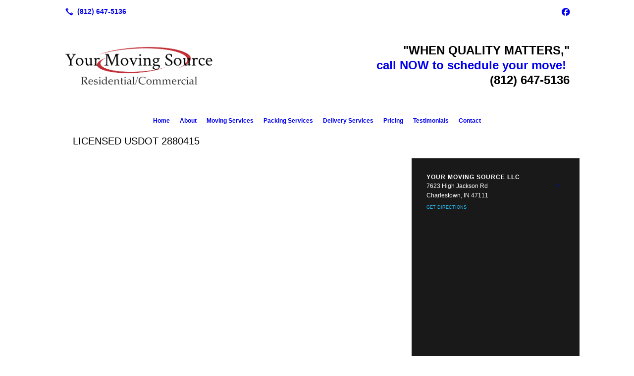

--- FILE ---
content_type: text/html; charset=UTF-8
request_url: https://yourmovingsource812.com/contact/
body_size: 7322
content:
<!DOCTYPE html>
<!DOCTYPE html PUBLIC "-//W3C//DTD HTML 4.01 Transitional//EN" "http://www.w3.org/TR/html4/loose.dtd">

<html lang="en" class="theme_bg easton_theme luna_theme unknown-os" ng-app="themeApp" >
<head>
	<meta http-equiv="Content-Type" content="text/html; charset=utf-8">
    <meta http-equiv="X-UA-Compatible" content="IE=Edge">
    <meta name="viewport" content="width=device-width, initial-scale=1.0, user-scalable=no, minimal-ui" />
    <title>Contact us for Moving Services | Charlestown, Madison & Jeffersonville, IN | Your Moving Source LLC</title>

    <!-- preconnecting / preloading -->
    <link rel="preconnect" as="style" id="jquery-ui-css-preload" href="//ajax.googleapis.com/ajax/libs/jqueryui/1.11.2/themes/smoothness/jquery-ui.min.css?ver=248_11" crossorigin/>
    <!-- end of preconnecting / preloading -->

    <!-- links to styles -->
    <link rel="stylesheet" id="jquery-ui-css"  href="//ajax.googleapis.com/ajax/libs/jqueryui/1.11.2/themes/smoothness/jquery-ui.min.css?ver=248_11" type="text/css" media="all" />


    <!-- from beacon-easton theme definition front_actions() -->
    <link rel="preconnect" id="Source-Sans-Pro-css-preconnect" href="https://fonts.googleapis.com/css?family=Source+Sans+Pro%3A400%2C700&#038;ver=248_11" />
<link rel="stylesheet" id="Source-Sans-Pro-css" href="https://fonts.googleapis.com/css?family=Source+Sans+Pro%3A400%2C700&#038;ver=248_11" type="text/css" media="all"/>
<link rel="stylesheet" id="theme-css" href="https://yourmovingsource812.com/cms_websites/css/dist/beacon-theme_easton/theme.css?ver=1" type="text/css" media="all and (min-width:0px)"/>
<link rel="stylesheet" id="customize-css" href="https://yourmovingsource812.com/cms_websites/cms_theme_custom_css.php?ver=248_11" type="text/css" media="all"/>
<link rel="stylesheet" id="b2b-map-frontend-styles-and-admin" href="https://yourmovingsource812.com/wp-content/themes/tsm-theme-1/plugins/_the_map/css/map-styles-admin.min.css"/>
<script type="text/javascript" src="https://yourmovingsource812.com/wp-content/plugins/tsm-b2b/plugins/_the_tsi_forms/views/render/TSIFormsRenderer.js?ver=1724879172"></script>
<!-- from _the_list -->

    <!-- general links to JS for all themes-->
    <!-- <script type="text/javascript" src="https://code.jquery.com/jquery-1.12.4.min.js"></script> -->
    <!-- <script type="text/javascript" src="https://code.jquery.com/jquery-migrate-1.4.1.min.js"></script> -->
    <!-- <script type="text/javascript" src="https://tsm-js.s3.amazonaws.com/jquery.validate.js?ver=248_11"></script> -->
    <!-- <script type="text/javascript" src="https://ajax.googleapis.com/ajax/libs/jqueryui/1.11.2/jquery-ui.min.js?ver=248_11"></script> -->
    <!-- from current/wp-content/themes/tsm-theme-1/plugins/_the_list/_the_list.php -->
    <!-- <script type="text/javascript" src="https://tsm-js.s3.amazonaws.com/jquery.sonar.min.js?ver=248_11"></script> -->
    <!-- <script type="text/javascript" src="https://yourmovingsource812.com/wp-content/themes/beacon-easton/js/nwmatcher.js"></script> -->
    <!-- <script type="text/javascript" src="https://yourmovingsource812.com/wp-content/themes/beacon-easton/js/modernizr-custom-11917.js"></script> -->

    <script type="text/javascript" src="https://yourmovingsource812.com/cms_websites/js/dist/shared/external/scripts.min.js"></script>

<script type="text/javascript" src="https://yourmovingsource812.com/cms_websites/tools/AdminBarAnalytics/js/external-tracking.min.js"></script>
<link rel="shortcut icon" sizes="16x16 32x32 64x64" href="/cms_websites/img/tsm-favicon.ico">
<meta property="og:title" content="Contact us for Moving Services | Charlestown, Madison & Jeffersonville, IN | Your Moving Source LLC"/>
<meta property="og:site_name" content="Your Moving Source LLC"/>
<meta property="og:type" content="website"/>
<meta property="og:url" content="https://yourmovingsource812.com/contact"/>
<meta property="og:description" content=""/>
<meta name="description" itemprop="description" content="" />
<link rel="canonical" href="https://yourmovingsource812.com/contact" />
<link rel="stylesheet" id="custom-css-css" href="https://yourmovingsource812.com/cms_websites/cms_custom_css.php?ver=248_11" type="text/css" media="all"/>
<script>jQuery(document).ready(function(){
jQuery(".facebook a").attr("href", "https://www.facebook.com/Your-Moving-Source-LLC-111251269329848/");});</script>



<script>
jQuery(document).ready(function(){
    jQuery('.tsidesign_dl .the_list_item_image img').each(function(){
        this.src = this.src.replace('?w=1060&h=440&a=t', '');
    });
});
</script>

<script>

jQuery(document).ready(function(){
 jQuery('.tsidesign_dl .the_list_item_image img').each(function(){
     this.src = this.src.replace('?w=316&h=135&a=t', '');
 });
});
</script>

<div id="fb-root"></div>
<script async defer crossorigin="anonymous" src="https://connect.facebook.net/en_US/sdk.js#xfbml=1&version=v11.0" nonce="eJPrwxYH"></script>
<script type="text/javascript">
//<![CDATA[
    var b2b = {
        'isTestingUser' : 0,
        'tag':'248_11',
        'theme': 'beacon-theme_easton',
        'blog_id': 23471,
        'website_id': 9493,
        'CID':'', // later
        'gaId':'UA-74484243-71',
        'page_type': '',
        'isPage': '',
        'post_id': '104923',
        'home_url':'https://yourmovingsource812.com',
        'admin_url':'',
        'plugins_url':'',
        'basename':'index.php',
        'isMobile':0,
        'isTablet':0,
        'isFrontPage': 0,
        'isPost':0,
        'isSuperAdmin':0,
        'isBeacon':1,
        'isB2Badmin':0,
        'hasStore':0,
        'primary_menu': 0 ,
        'qstr':[],
        'containerClasses':{},
        'post_password_required':0,
        'onFly':0
    };
//]]>
</script>
    <script type="text/javascript">
				window.b2b = window.b2b || {};
				window.b2b.GA = {"accounts":["UA-74484243-71","UA-26792682-1"]};
		</script>
<script type="text/javascript">
    var analyticsFileTypes = [''];
    var analyticsSnippet = 'enabled';
    var analyticsEventTracking = 'enabled';
</script>

<script type="text/javascript">
    var _gaq = _gaq || [];
    _gaq.push(['_setAccount', 'UA-74484243-71']);
    _gaq.push(['_addDevId', 'i9k95']); // Google Analyticator App ID with Google
    _gaq.push(['_setCampaignCookieTimeout', 0]);

    _gaq.push(['_trackPageview']);

    _gaq.push(['_setAccount', 'UA-26792682-1']);
_gaq.push(['_setCampaignCookieTimeout', 0]);
_gaq.push(['_trackPageview']);

    (function() {
        var ga = document.createElement('script'); ga.type = 'text/javascript'; ga.async = true;
        ga.src = ('https:' == document.location.protocol ? 'https://ssl' : 'http://www') + '.google-analytics.com/ga.js';
        var s = document.getElementsByTagName('script')[0]; s.parentNode.insertBefore(ga, s);
    })();
</script>

        <!-- Master Google tag (gtag.js) -->
            <script async src="https://www.googletagmanager.com/gtag/js?id=G-PF8RFHR03F"></script>
            <script>
            window.dataLayer = window.dataLayer || [];
            function gtag(){dataLayer.push(arguments);}
            gtag('js', new Date());
            gtag('config', 'G-PF8RFHR03F');
        </script>


            <!-- Ga4 Script-->
            <!-- Elapsed Time: 0.0028390884399414s -->
            <script async src="https://www.googletagmanager.com/gtag/js?id=G-62Z2T5Q2KZ"></script>
            <script> window.dataLayer = window.dataLayer || []; function gtag(){dataLayer.push(arguments);} gtag('js', new Date()); gtag('config', 'G-62Z2T5Q2KZ'); </script>


        <!-- Custom CTC & CTD events -->
        <script>
            document.addEventListener('DOMContentLoaded', function () {
                document.querySelectorAll("a[href^='tel']").forEach(function(el){
                    el.addEventListener('click', function (event) {
                        gtag('event', 'call_click');
                    });
                });
                document.querySelectorAll("a[href^='https://maps.google.com/maps']").forEach(function(el){
                    el.addEventListener('click', function (event) {
                        gtag('event', 'directions_click');
                    });
                });
            }, false);
        </script>

</head>
<body class=" page page-id-104923 page-template-default ve-iframe beacon r1 unknown">

<div class="mobile-wrapper">
    <div id="wrapper" class="beacon_wrapper">

        <div class="mobile_share_wrap modal_wrap">
            <div class="modal_content share_icons">
                <h3 class="modal_title">Follow Us <a href="#" class="modal_close close-share">x</a></h3>
                <div class="share_icons_list_wrap modal_list_wrap">
                    <div class="share_icons_list modal_list">
                        <a href='tel:+1-812-647-5136' class='phone' data-icon='A' title='(812) 647-5136'></a>
<ul class="social-media-links"><li class="facebook"><a href="http://www.facebook.com/facebook" title="Facebook" target="_blank" ></a></li></ul>                    </div>
                </div>
            </div>
        </div>
        <div id="the_header" class="header">
            <div class="ss_container header_share_wrap inline-list">
                <div class="share_icons-wrap share_icons">
                    <div class="share_icons_list">
                        <a href='tel:+1-812-647-5136' class='phone' data-icon='A' title='(812) 647-5136'></a>
<ul class="social-media-links"><li class="facebook"><a href="http://www.facebook.com/facebook" title="Facebook" target="_blank" ></a></li></ul>                    </div>
                </div>
            </div>

            <div class="mobile-triggers">
                <a href="#" class="trigger menu-trigger"><span>a</span></a>
                                <a href="#" class="trigger share-trigger"><span>!</span></a>
                            </div>

            
<div id='_the_logo' class='_is_plugin header-logo' slug='_the_logo' data-extra-args='{"section":"header"}'>
<h2 class='logo logo-v2'>
<div data-numslots="2" class="logo-variation logo-variation-header"><div  class="logo-slot pct50 slot_0 slot-type-image align-"><a class="ve_no_url" href="https://yourmovingsource812.com" title="Your Moving Source LLC" rel="home"><img  src="/files/2017/09/Your-Moving-LogoNEW.png" /></a></div><div  class="logo-slot pct50 slot_1 slot-type-text align-center"><p style="text-align: right;"><span style="font-size:24px"><span class="logo-markup" data-font="&quot;Lora&quot;" style="font-family:lora,helvetica,arial,sans-serif"><strong>&quot;WHEN QUALITY MATTERS,&quot;</strong></span></span><br />
<span style="font-size:24px"><span class="logo-markup" data-font="&quot;Lora&quot;" style="font-family:lora,helvetica,arial,sans-serif"><strong><a href="/contact/">call NOW to schedule your move!</a>&nbsp;<br />
(812) 647-5136<br />
<!---USDOT 2880415---></strong></span></span></p>
</div></div><div data-numslots="1" class="logo-variation logo-variation-mobile"><div  class="logo-slot pct100 slot_0 slot-type-image align-center"><a class="ve_no_url" href="https://yourmovingsource812.com" title="Your Moving Source LLC" rel="home"><img  src="/files/2017/09/Your-Moving-LogoNEW.png" /></a></div></div>
</h2></div>
            <div id="access" class="original_access">
                <div class="menu align-center">
            <ul id="menu-primary-menu" rel="dennis" class="sf-menu sf-menu_bg"><li class=" menu-item menu-item-94084 menu-item-object-page menu-item-type-post_type  page_item page-item-104912" id="menu-item-94084"><a href="https://yourmovingsource812.com/">Home</a></li><li class=" menu-item menu-item-94086 menu-item-object-page menu-item-type-post_type " id="menu-item-94086"><a href="https://yourmovingsource812.com/about/">About</a></li><li class=" menu-item menu-item-94088 menu-item-object-page menu-item-type-post_type " id="menu-item-94088"><a href="https://yourmovingsource812.com/moving-services/">Moving Services</a></li><li class=" menu-item menu-item-94090 menu-item-object-page menu-item-type-post_type " id="menu-item-94090"><a href="https://yourmovingsource812.com/packing-services/">Packing Services</a></li><li class=" menu-item menu-item-94092 menu-item-object-page menu-item-type-post_type " id="menu-item-94092"><a href="https://yourmovingsource812.com/delivery-services/">Delivery Services</a></li><li class=" menu-item menu-item-94094 menu-item-object-page menu-item-type-post_type " id="menu-item-94094"><a href="https://yourmovingsource812.com/pricing/">Pricing</a></li><li class=" menu-item menu-item-94095 menu-item-object-page menu-item-type-post_type " id="menu-item-94095"><a href="https://yourmovingsource812.com/testimonials/">Testimonials</a></li><li class=" menu-item menu-item-94096 menu-item-object-page menu-item-type-post_type current-menu-item current_page_item" id="menu-item-94096"><a href="https://yourmovingsource812.com/contact/">Contact</a></li></ul>
        </div>            </div>

        </div><!-- closed id="the_header" -->
        <div id="container" class="">

            <div class="mobile-abovepost "><ul class="phones"><li class="primary tsi-phone "><a href="tel:(812) 647-5136" data-icon="A" title="(812) 647-5136"><span><b></b> (812) 647-5136</span></a></li></ul><ul class="addresses"><li class="primary tsi-address "><a href="https://maps.google.com/maps?daddr=7623 High Jackson Rd, Charlestown, IN 47111" data-icon="M" title="https://maps.google.com/maps?daddr=7623 High Jackson Rd, Charlestown, IN 47111" target="_blank">Directions</a></li></ul></div>
<div class='full_width_content section_content content_bg wrp_color_bg'><div class='section w1060'><!-- Start block beacon_plugin -->
<!-- beacon_plugin new RENDER -->
 <div id='section_1' class='list_block type_plugin column_amt_1 landscape_4_3 large not_well '>
<div class='item_1 the_list_item plugin_0_0 center not_hero no_image'  lang='en'>
<div class='the_list_item_heads'>
<h3 class='the_list_item_subheadline hds_color'>Licensed USDOT 2880415</h3>
                    </div>

<div id="_the_map_wrapper" class="_the_map _is_plugin" slug="_the_map" args="post_id=104923">
                <div class="b2b-location wide">
	<iframe
		class="b2b-location-canvas"
		frameborder="0"
		style="border:0"
		allowfullscreen
	>
	</iframe>
	<!-- <div class="b2b-location-nav">
		<img class="b2b-location-nav-up" src="img/b2b-maps-wide-nav-up.png"/><img class="b2b-location-nav-down" src="img/b2b-maps-wide-nav-down.png"/>	</div> -->
	<div class="b2b-location-items-container">
		<div class="b2b-location-items">
			<ul>
								<li data-iframe-src-query="&amp;q=7623+High+Jackson+Rd%2CCharlestown%2CIN%2C47111%2C" data-address="7623 High Jackson Rd, , Charlestown, IN, 47111" data-index="1">
					<div class="b2b-location-basic-info">
						<div class="b2b-location-hover-box"></div>						<h2>Your Moving Source LLC</h2>
            <p>

              7623 High Jackson Rd<br/>Charlestown, IN 47111
            </p>
												<a class="b2b-location-get-directions color_bodylinks" href="https://maps.google.com/maps?daddr=7623 High Jackson Rd, Charlestown, IN 47111&hl=en" target="_blank">GET DIRECTIONS</a>
												<a class="b2b-location-expand-icon" href="javascript:void(0);" title="See Details"></a>
					</div>
					<p class="b2b-location-detail-info">
						<br/><span class="b2b-location-h2">Call Us</span><br/><a href="tel:(812) 647-5136"><b>Phone:</b> (812) 647-5136</a><br/>                        													<br/><span class="b2b-location-h2">Hours</span><br/>
							<b>Mon: </b>6AM-10PM<br/><b>Tue: </b>6AM-10PM<br/><b>Wed: </b>6AM-10PM<br/><b>Thu: </b>6AM-10PM<br/><b>Fri: </b>6AM-10PM<br/><b>Sat: </b>6AM-10PM<br/><b>Sun: </b>6AM-10PM<br/>					</p>				</li>
							</ul>
		</div>
	</div>
</div>

                </div>
</div>
<div class='item_2 the_list_item plugin_0_2 center not_hero no_image' form-plugin lang='en'>
<div class='the_list_item_heads'>
<H1 class='the_list_item_headline hds_color'>Look Forward to a Smooth Move in Charlestown, IN and serving all of Southern IN and the Greater Louisville area</H1>
                    </div>
<div class='the_list_item_desc txt_color'><p>Thank you for visiting the website of Your Moving Source, LLC. We service Charlestown, IN and serving all of Southern IN and the Greater Louisville area with packing, moving and delivery services. If you would like to know more about our work, call us today. You may also reach us by submitting the form below. We&#39;ll be in touch, and we look forward to working with you.</p></div>


<!-- Tsi Form show_title =  show_descr = -->

<script type='text/javascript'>
    //<![CDATA[
 document.addEventListener('DOMContentLoaded', function (e) { 
var formDataNew={};
formDataNew = {"id": 17427, "title": "Email Us", "button": {"text": "Submit", "type": "text", "imageUrl": ""}, "fields": [{"id": 1, "size": "medium", "type": "name", "label": "Name", "inputs": [{"id": "1.3", "name": "", "label": "First"}, {"id": "1.6", "name": "", "label": "Last"}], "cssClass": "", "inputName": "", "inputType": "", "isRequired": true, "nameFormat": "advanced", "pageNumber": 1, "placeholder": "", "defaultValue": "", "noDuplicates": false, "labelPlacement": "", "conditionalLogic": "", "allowsPrepopulate": false, "subLabelPlacement": ""}, {"id": 2, "size": "medium", "type": "email", "label": "Email", "inputs": null, "cssClass": "", "inputName": "", "inputType": "", "isRequired": true, "pageNumber": 1, "placeholder": "", "defaultValue": "", "noDuplicates": false, "labelPlacement": "", "conditionalLogic": "", "allowsPrepopulate": false, "subLabelPlacement": ""}, {"id": 3, "size": "medium", "type": "phone", "label": "Phone", "inputs": null, "cssClass": "", "inputName": "", "inputType": "", "isRequired": true, "pageNumber": 1, "phoneFormat": "standard", "placeholder": "", "defaultValue": "", "noDuplicates": false, "labelPlacement": "", "conditionalLogic": "", "allowsPrepopulate": false, "subLabelPlacement": ""}, {"id": 4, "size": "medium", "type": "textarea", "label": "Message", "inputs": null, "cssClass": "", "inputName": "", "inputType": "", "isRequired": true, "pageNumber": 1, "placeholder": "", "defaultValue": "", "noDuplicates": false, "labelPlacement": "", "conditionalLogic": "", "allowsPrepopulate": false, "subLabelPlacement": ""}, {"id": 5, "size": "medium", "type": "ayah", "group": "advanced", "label": "Security Check", "formId": 17427, "inputs": null, "choices": "", "maxRows": 0, "cssClass": "", "adminOnly": false, "fieldname": "ayah_5", "inputMask": false, "inputName": "", "inputType": "", "adminLabel": "", "isRequired": true, "pageNumber": 1, "description": "", "displayOnly": "", "placeholder": "", "defaultValue": "", "errorMessage": "", "noDuplicates": false, "inputMaskValue": "", "labelPlacement": "", "conditionalLogic": "", "allowsPrepopulate": false, "subLabelPlacement": "", "descriptionPlacement": ""}], "version": "1.9.15.16", "pagination": null, "description": "", "labelPlacement": "top_label", "lastPageButton": null, "firstPageCssClass": null, "postTitleTemplate": "", "postContentTemplate": "", "descriptionPlacement": "below", "useCurrentUserAsAuthor": true, "postTitleTemplateEnabled": false, "postContentTemplateEnabled": false};
var formId=0;
formId = 17427;
var config = {
	 verbose: false,
	 class: ' ',
	 resources: {
		 postForm: function(formPostData) {
			 return jQuery.ajax({url:'https://formtraffic.townsquareinteractive.com/laravel/api/v1/formdata/postform', type: 'POST', data: formPostData, processData: false, contentType:false});
		 }
	 },
	 events: {},
	 skey: 'fTncuGdPNvhjL9wVYuZJIw==',
	 formData: formDataNew,
	 formId: formId,
	 showTitle: 0,
	 showDescription: 0,
	 nrc: '',
	 nrcData: [],
	 maxFileUploadSize: '16M',
	 userIsFromEU: '',
}

 var form17427780257065 = document.getElementById('tsi-form17427780257065');
 var tsiFormRendererAPI = TSIFormsRenderer(form17427780257065, config);
 });
    //]]>
</script>

 <div id='tsi-form17427780257065'></div>  <style type="text/css">  /* add SVG background image support for retina devices -------------------------------*/  img.add_list_item {      background-image: url([data-uri]);  }  img.delete_list_item {      background-image: url([data-uri]);  }  img.add_list_item,  img.delete_list_item {      width: 1em;      height: 1em;      background-size: 1em 1em;      opacity: 0.5;  }  img.add_list_item:hover,  img.add_list_item:active,  img.delete_list_item:hover,  img.delete_list_item:active {      opacity: 1.0;  }  </style><!-- End of Tsi Form -->
</div></div>
<!-- end of beacon_plugin new RENDER --><!-- End block --></div></div></div> <!-- closed div id="container" -->
<div id="the_footer">
    <div class="footer">
        <div class="section w988">
            <div class="list_block type_article column_amt_4 small">
                            </div>
        </div>
    </div><!-- closed class="footer" -->
    <div class="footer_brand">
        
<div id='_the_logo' class='_is_plugin footer-logo' slug='_the_logo' data-extra-args='{"section":"footer"}'>
<h2 class='logo logo-v2'>
<div data-numslots="1" class="logo-variation logo-variation-footer"><div  class="logo-slot pct100 slot_0 slot-type-image align-center"><a class="ve_no_url" href="https://yourmovingsource812.com" title="Your Moving Source LLC" rel="home"><img  src="/files/2017/09/Your-Moving-LogoNEW.png" /></a></div></div>
</h2></div>    </div><!-- closed class="footer_brand" -->
    <div class="footer">
        
<div id="_the_copyright">
    <div class="copy">
        <ul rel="1">
            <li>Copyright &copy; 2026 Your Moving Source LLC, all rights reserved.</li>
            <li><span class='footer-street-address footer-address'>7623 High Jackson Rd, &nbsp;</span><span class='footer-city-state-zip-address footer-address'><span>Charlestown</span>,&nbsp;<span>IN</span>&nbsp;<span>47111</span>&nbsp;&nbsp;</span>
            <span class='footer-phone-address footer-address'>
                (812) 647-5136
            </span>
            </li>
        </ul>
    </div>
</div>
    </div><!-- closed class="footer" with copyright-->
</div> <!-- closed class="the_footer" -->


</div><!-- closed class="mobile-wrapper" -->
</div><!-- closed class="beacon_wrapper" -->
<div id="_the_embeded_below_mods" slug="">
                <div id="_the_embeded_below_mods_wrapper"></div>
                <div id="_the_embeded_below_mods_btn" class="_is_embeded"></div>
            </div>
<script type="text/javascript" src="https://yourmovingsource812.com/cms_websites/js/dist/shared/underscore.min.js?ver=1.8.3"></script>
<script type="text/javascript" src="https://yourmovingsource812.com/cms_websites/js/dist/beacon-easton/theme-plugins-min.js"></script>
<script type="text/javascript" src="https://yourmovingsource812.com/cms_websites/js/dist/beacon-theme_easton/theme-min.js"></script>
<script type="text/javascript" src="https://yourmovingsource812.com/cms_websites/js/dist/shared/internal/beacon-lazy-load.min.js"></script>
<script type="text/javascript" src="https://yourmovingsource812.com/cms_websites/js/dist/beacon-easton/theme-menu-horizontal-v1.min.js"></script>
<script type="text/javascript" src="https://maps.googleapis.com/maps/api/js?key=AIzaSyDIziYjjDd8gcn3br_Gt4lFQG3Yv3ErtdM&sensor=false"></script>
<script type="text/javascript" src="https://yourmovingsource812.com/cms_websites/js/dist/shared/external-non-blocking/scripts.min.js"></script>
<script type="text/javascript" src="https://yourmovingsource812.com/wp-content/themes/tsm-theme-1/plugins/_the_map/js/vslimscroll.min.js"></script>
<script type="text/javascript" src="https://yourmovingsource812.com/wp-content/themes/tsm-theme-1/plugins/_the_map/js/jquery.googlemapsplugin.min.js"></script>
<script type="text/javascript" src="https://yourmovingsource812.com/wp-content/themes/tsm-theme-1/plugins/_the_map/js/init-scripts.min.js"></script>

<script type="text/javascript" src="https://yourmovingsource812.com/cms_websites/tools/GAEventTracking/js/scripts.min.js"></script>

</body></html>